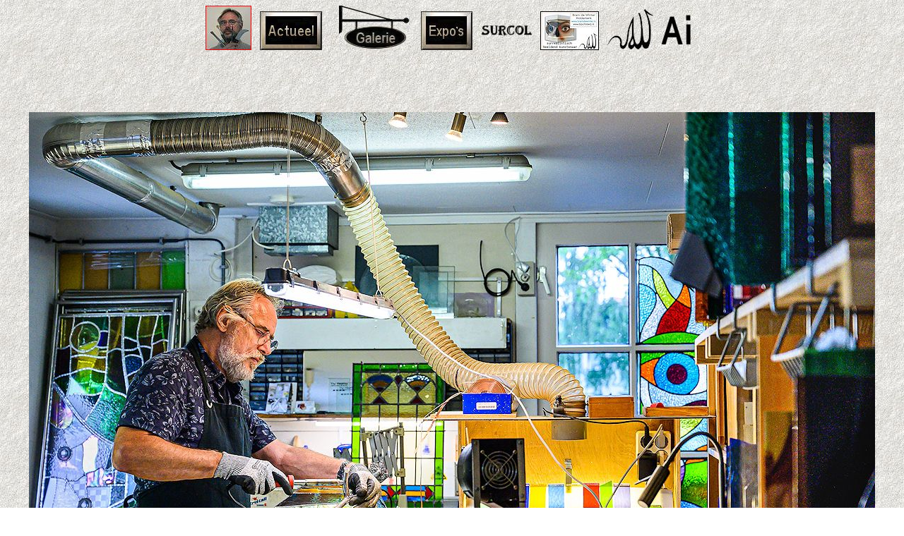

--- FILE ---
content_type: text/html
request_url: https://bramdewinter.nl/1Atel/Atlr.htm
body_size: 4811
content:
<html>

<head>
<meta http-equiv="Content-Language" content="nl">
<meta http-equiv="Content-Type" content="text/html; charset=windows-1252">
<meta name="GENERATOR" content="Microsoft FrontPage 12.0">
<meta name="ProgId" content="FrontPage.Editor.Document">
<title>Actueel werk</title>
<style fprolloverstyle>A:hover {color: #FF0000; font-family: Arial; font-size: 1 em}
</style>
<style type="text/css">
.style1 {
				border-width: 0px;
}
.style3 {
				font-family: "MV Boli";
				font-size: medium;
				text-align: center;
}
.style4 {
				font-family: "MV Boli";
				font-size: medium;
}
.style5 {
				font-family: "MV Boli";
				font-size: xx-large;
				text-align: center;
}
.style6 {
				font-size: small;
}
.style7 {
				font-family: Arial, Helvetica, sans-serif;
				font-size: small;
				margin-top: 0px;
				text-align: left;
				margin-left: 120px;
}
.style9 {
				font-family: Arial, Helvetica, sans-serif;
				font-size: small;
				text-align: left;
				margin-left: 120px;
}
</style>
</head>

<body link="#000000" vlink="#000000" alink="#FF0000" style="background-image: url('../Algm/Slate_tile_wit.jpg')">

<p align="center"><a href="Atlr.htm" target="_top">
<img src="AdW_R.jpg" width="65" height="63"></a> &nbsp; <a href="../3Act/Actueel.htm" target="_top"><img border="0" src="../0P-1/Actueel.jpg" alt="Topicality" width="88" height="55"></a>&nbsp;&nbsp;&nbsp; &nbsp;
<a target="_top" href="../4Gal/Gal_overz.htm">
<img src="../4Gal/Galerie.jpg" width="100" height="63" class="style1"></a>&nbsp; &nbsp;
<a href="../5Exp/Expos.htm" target="_top">
<img border="0" src="../0P-1/Expos.jpg" alt="Exhibitions / Shows" width="73" height="55"></a>&nbsp;&nbsp;<a target="_top" href="../7SurCol/SurCol.htm"><img border="0" src="../0P-1/SurCol.jpg" width="80" height="51"></a>&nbsp;
<a target="_top" href="../8Contact/Contact.htm">
<img src="../0P-1/VisitekaartjeTN.jpg" width="83" height="55" class="style1"></a>&nbsp;
&nbsp;<a target="_top" href="../9Monogr/Sign.htm"><img border="0" src="../0P-1/MG+.jpg" alt="Monogram / Cipher" width="65" height="63"></a>&nbsp;<a target="_top" href="../6Ai/6AI.htm"><img src="../0P-1/Ai.jpg" width="61" height="63" class="style1"></a></p>
<p align="center">&nbsp;</p>
<p align="center">&nbsp;</p>
<p align="center"><img src="2021Atelier.jpg" width="1198" height="799"></p>
<p class="style3"><strong>Atelier 2021&nbsp;&nbsp;&nbsp;&nbsp;&nbsp;&nbsp; </strong>
<span class="style6">Foto; John van Gelder</span></p>
<p class="style3">&nbsp;</p>
<p class="style5"><strong><a target="_top" href="../2C.V/CV.htm">C.V.</a>
</strong></p>




<p align="center"><img src="../2C.V/Boek.jpg" width="746" height="560"></p>
<p align="center" class="style4"><b>
<a target="_top" href="../2C.V/Boek/Boek.htm">Uitgave 2013</a></b>&nbsp;&nbsp;&nbsp;&nbsp;&nbsp; 
Foto's; Gerard van Ee, redactie; Marjolijn de Winter</p>
<p align="center" class="style4">&nbsp;</p>




<p class="style9">1978&nbsp;&nbsp;&nbsp;&nbsp;&nbsp;&nbsp;&nbsp;&nbsp;&nbsp;&nbsp;&nbsp;&nbsp; 
als autodidact begonnen met het schilderen 
met olieverf.</p>
<p class="style9">1984&nbsp;&nbsp;&nbsp;&nbsp;&nbsp;&nbsp;&nbsp;&nbsp;&nbsp;&nbsp;&nbsp;&nbsp; cursus 'etsen' o.l.v. Lydia Oerlemans 
(Vrije Academie Rotterdam).</p>
<p class="style9">1985&nbsp;&nbsp;&nbsp;&nbsp;&nbsp;&nbsp;&nbsp;&nbsp;&nbsp;&nbsp;&nbsp;&nbsp; 
cursus 'lithografie' (Vrije Academie Rotterdam).</p>
<p class="style9">2000&nbsp;&nbsp;&nbsp;&nbsp;&nbsp;&nbsp;&nbsp;&nbsp;&nbsp;&nbsp;&nbsp;&nbsp; 
cursus bronzen beelden maken o.l.v. 
Raymond Spier.</p>
<p class="style9">2007&nbsp;&nbsp;&nbsp;&nbsp;&nbsp;&nbsp;&nbsp;&nbsp;&nbsp;&nbsp;&nbsp;&nbsp; bedenkt het 'bijschilderij'.</p>
<p class="style9">2010&nbsp;&nbsp;&nbsp;&nbsp;&nbsp;&nbsp;&nbsp;&nbsp;&nbsp;&nbsp;&nbsp;&nbsp; aanvang glas-in-lood werk (workshop o.l.v. 
Jo Willems).</p>
<p class="style7">2010&nbsp;&nbsp;&nbsp;&nbsp;&nbsp;&nbsp;&nbsp;&nbsp;&nbsp;&nbsp;&nbsp; 
oprichting SurCol, het Surrealistisch Collectief</p>
<p class="style7">2011&nbsp;&nbsp;&nbsp;&nbsp;&nbsp;&nbsp;&nbsp;&nbsp;&nbsp;&nbsp;&nbsp;&nbsp; serie asfalt werken.</p>
<p class="style9">2016&nbsp;&nbsp;&nbsp;&nbsp;&nbsp;&nbsp;&nbsp;&nbsp;&nbsp;&nbsp;&nbsp;&nbsp; start de serie Trianguli.</p>
<p class="style9">2023&nbsp;&nbsp;&nbsp;&nbsp;&nbsp;&nbsp;&nbsp;&nbsp;&nbsp;&nbsp;&nbsp;&nbsp; 
oprichting Kunstmakers Maas &amp; Waal</p>
<p class="style9">2024&nbsp;&nbsp;&nbsp;&nbsp;&nbsp;&nbsp;&nbsp;&nbsp;&nbsp;&nbsp;&nbsp;&nbsp; begonnen met brandschilderen.</p>
<p class="style9">2024&nbsp;&nbsp;&nbsp;&nbsp;&nbsp;&nbsp;&nbsp;&nbsp;&nbsp;&nbsp;&nbsp; 
het begin van een reeks glazen objecten in dubbel glas</p>
<p align="center"><a href="Pers.htm" target="_top"><img border="0" src="Pers.gif" width="33" height="26"></a></p>




<p align="center">&nbsp;</p>




<p align="center">&nbsp;</p>




</body>

</html>
